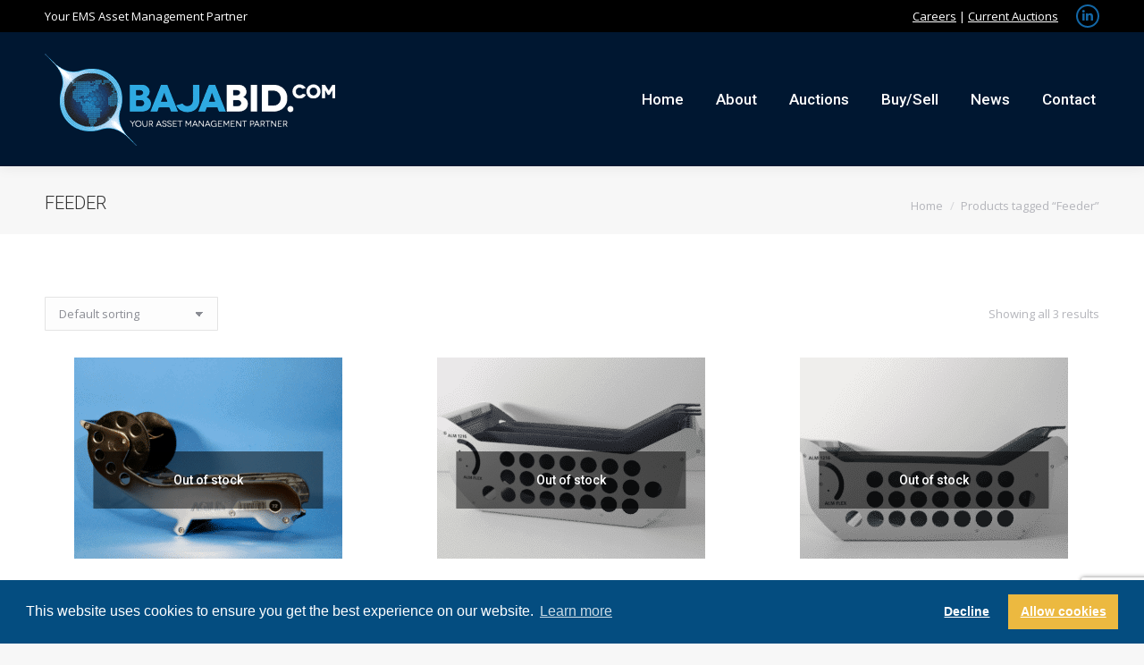

--- FILE ---
content_type: text/html; charset=utf-8
request_url: https://www.google.com/recaptcha/api2/anchor?ar=1&k=6LeDan8hAAAAAJkwyoMMPF9OYNDYC0uUAR7pdx4e&co=aHR0cHM6Ly9iYWphYmlkLmNvbTo0NDM.&hl=en&v=PoyoqOPhxBO7pBk68S4YbpHZ&size=invisible&anchor-ms=20000&execute-ms=30000&cb=5ma6u7uqiu0l
body_size: 48620
content:
<!DOCTYPE HTML><html dir="ltr" lang="en"><head><meta http-equiv="Content-Type" content="text/html; charset=UTF-8">
<meta http-equiv="X-UA-Compatible" content="IE=edge">
<title>reCAPTCHA</title>
<style type="text/css">
/* cyrillic-ext */
@font-face {
  font-family: 'Roboto';
  font-style: normal;
  font-weight: 400;
  font-stretch: 100%;
  src: url(//fonts.gstatic.com/s/roboto/v48/KFO7CnqEu92Fr1ME7kSn66aGLdTylUAMa3GUBHMdazTgWw.woff2) format('woff2');
  unicode-range: U+0460-052F, U+1C80-1C8A, U+20B4, U+2DE0-2DFF, U+A640-A69F, U+FE2E-FE2F;
}
/* cyrillic */
@font-face {
  font-family: 'Roboto';
  font-style: normal;
  font-weight: 400;
  font-stretch: 100%;
  src: url(//fonts.gstatic.com/s/roboto/v48/KFO7CnqEu92Fr1ME7kSn66aGLdTylUAMa3iUBHMdazTgWw.woff2) format('woff2');
  unicode-range: U+0301, U+0400-045F, U+0490-0491, U+04B0-04B1, U+2116;
}
/* greek-ext */
@font-face {
  font-family: 'Roboto';
  font-style: normal;
  font-weight: 400;
  font-stretch: 100%;
  src: url(//fonts.gstatic.com/s/roboto/v48/KFO7CnqEu92Fr1ME7kSn66aGLdTylUAMa3CUBHMdazTgWw.woff2) format('woff2');
  unicode-range: U+1F00-1FFF;
}
/* greek */
@font-face {
  font-family: 'Roboto';
  font-style: normal;
  font-weight: 400;
  font-stretch: 100%;
  src: url(//fonts.gstatic.com/s/roboto/v48/KFO7CnqEu92Fr1ME7kSn66aGLdTylUAMa3-UBHMdazTgWw.woff2) format('woff2');
  unicode-range: U+0370-0377, U+037A-037F, U+0384-038A, U+038C, U+038E-03A1, U+03A3-03FF;
}
/* math */
@font-face {
  font-family: 'Roboto';
  font-style: normal;
  font-weight: 400;
  font-stretch: 100%;
  src: url(//fonts.gstatic.com/s/roboto/v48/KFO7CnqEu92Fr1ME7kSn66aGLdTylUAMawCUBHMdazTgWw.woff2) format('woff2');
  unicode-range: U+0302-0303, U+0305, U+0307-0308, U+0310, U+0312, U+0315, U+031A, U+0326-0327, U+032C, U+032F-0330, U+0332-0333, U+0338, U+033A, U+0346, U+034D, U+0391-03A1, U+03A3-03A9, U+03B1-03C9, U+03D1, U+03D5-03D6, U+03F0-03F1, U+03F4-03F5, U+2016-2017, U+2034-2038, U+203C, U+2040, U+2043, U+2047, U+2050, U+2057, U+205F, U+2070-2071, U+2074-208E, U+2090-209C, U+20D0-20DC, U+20E1, U+20E5-20EF, U+2100-2112, U+2114-2115, U+2117-2121, U+2123-214F, U+2190, U+2192, U+2194-21AE, U+21B0-21E5, U+21F1-21F2, U+21F4-2211, U+2213-2214, U+2216-22FF, U+2308-230B, U+2310, U+2319, U+231C-2321, U+2336-237A, U+237C, U+2395, U+239B-23B7, U+23D0, U+23DC-23E1, U+2474-2475, U+25AF, U+25B3, U+25B7, U+25BD, U+25C1, U+25CA, U+25CC, U+25FB, U+266D-266F, U+27C0-27FF, U+2900-2AFF, U+2B0E-2B11, U+2B30-2B4C, U+2BFE, U+3030, U+FF5B, U+FF5D, U+1D400-1D7FF, U+1EE00-1EEFF;
}
/* symbols */
@font-face {
  font-family: 'Roboto';
  font-style: normal;
  font-weight: 400;
  font-stretch: 100%;
  src: url(//fonts.gstatic.com/s/roboto/v48/KFO7CnqEu92Fr1ME7kSn66aGLdTylUAMaxKUBHMdazTgWw.woff2) format('woff2');
  unicode-range: U+0001-000C, U+000E-001F, U+007F-009F, U+20DD-20E0, U+20E2-20E4, U+2150-218F, U+2190, U+2192, U+2194-2199, U+21AF, U+21E6-21F0, U+21F3, U+2218-2219, U+2299, U+22C4-22C6, U+2300-243F, U+2440-244A, U+2460-24FF, U+25A0-27BF, U+2800-28FF, U+2921-2922, U+2981, U+29BF, U+29EB, U+2B00-2BFF, U+4DC0-4DFF, U+FFF9-FFFB, U+10140-1018E, U+10190-1019C, U+101A0, U+101D0-101FD, U+102E0-102FB, U+10E60-10E7E, U+1D2C0-1D2D3, U+1D2E0-1D37F, U+1F000-1F0FF, U+1F100-1F1AD, U+1F1E6-1F1FF, U+1F30D-1F30F, U+1F315, U+1F31C, U+1F31E, U+1F320-1F32C, U+1F336, U+1F378, U+1F37D, U+1F382, U+1F393-1F39F, U+1F3A7-1F3A8, U+1F3AC-1F3AF, U+1F3C2, U+1F3C4-1F3C6, U+1F3CA-1F3CE, U+1F3D4-1F3E0, U+1F3ED, U+1F3F1-1F3F3, U+1F3F5-1F3F7, U+1F408, U+1F415, U+1F41F, U+1F426, U+1F43F, U+1F441-1F442, U+1F444, U+1F446-1F449, U+1F44C-1F44E, U+1F453, U+1F46A, U+1F47D, U+1F4A3, U+1F4B0, U+1F4B3, U+1F4B9, U+1F4BB, U+1F4BF, U+1F4C8-1F4CB, U+1F4D6, U+1F4DA, U+1F4DF, U+1F4E3-1F4E6, U+1F4EA-1F4ED, U+1F4F7, U+1F4F9-1F4FB, U+1F4FD-1F4FE, U+1F503, U+1F507-1F50B, U+1F50D, U+1F512-1F513, U+1F53E-1F54A, U+1F54F-1F5FA, U+1F610, U+1F650-1F67F, U+1F687, U+1F68D, U+1F691, U+1F694, U+1F698, U+1F6AD, U+1F6B2, U+1F6B9-1F6BA, U+1F6BC, U+1F6C6-1F6CF, U+1F6D3-1F6D7, U+1F6E0-1F6EA, U+1F6F0-1F6F3, U+1F6F7-1F6FC, U+1F700-1F7FF, U+1F800-1F80B, U+1F810-1F847, U+1F850-1F859, U+1F860-1F887, U+1F890-1F8AD, U+1F8B0-1F8BB, U+1F8C0-1F8C1, U+1F900-1F90B, U+1F93B, U+1F946, U+1F984, U+1F996, U+1F9E9, U+1FA00-1FA6F, U+1FA70-1FA7C, U+1FA80-1FA89, U+1FA8F-1FAC6, U+1FACE-1FADC, U+1FADF-1FAE9, U+1FAF0-1FAF8, U+1FB00-1FBFF;
}
/* vietnamese */
@font-face {
  font-family: 'Roboto';
  font-style: normal;
  font-weight: 400;
  font-stretch: 100%;
  src: url(//fonts.gstatic.com/s/roboto/v48/KFO7CnqEu92Fr1ME7kSn66aGLdTylUAMa3OUBHMdazTgWw.woff2) format('woff2');
  unicode-range: U+0102-0103, U+0110-0111, U+0128-0129, U+0168-0169, U+01A0-01A1, U+01AF-01B0, U+0300-0301, U+0303-0304, U+0308-0309, U+0323, U+0329, U+1EA0-1EF9, U+20AB;
}
/* latin-ext */
@font-face {
  font-family: 'Roboto';
  font-style: normal;
  font-weight: 400;
  font-stretch: 100%;
  src: url(//fonts.gstatic.com/s/roboto/v48/KFO7CnqEu92Fr1ME7kSn66aGLdTylUAMa3KUBHMdazTgWw.woff2) format('woff2');
  unicode-range: U+0100-02BA, U+02BD-02C5, U+02C7-02CC, U+02CE-02D7, U+02DD-02FF, U+0304, U+0308, U+0329, U+1D00-1DBF, U+1E00-1E9F, U+1EF2-1EFF, U+2020, U+20A0-20AB, U+20AD-20C0, U+2113, U+2C60-2C7F, U+A720-A7FF;
}
/* latin */
@font-face {
  font-family: 'Roboto';
  font-style: normal;
  font-weight: 400;
  font-stretch: 100%;
  src: url(//fonts.gstatic.com/s/roboto/v48/KFO7CnqEu92Fr1ME7kSn66aGLdTylUAMa3yUBHMdazQ.woff2) format('woff2');
  unicode-range: U+0000-00FF, U+0131, U+0152-0153, U+02BB-02BC, U+02C6, U+02DA, U+02DC, U+0304, U+0308, U+0329, U+2000-206F, U+20AC, U+2122, U+2191, U+2193, U+2212, U+2215, U+FEFF, U+FFFD;
}
/* cyrillic-ext */
@font-face {
  font-family: 'Roboto';
  font-style: normal;
  font-weight: 500;
  font-stretch: 100%;
  src: url(//fonts.gstatic.com/s/roboto/v48/KFO7CnqEu92Fr1ME7kSn66aGLdTylUAMa3GUBHMdazTgWw.woff2) format('woff2');
  unicode-range: U+0460-052F, U+1C80-1C8A, U+20B4, U+2DE0-2DFF, U+A640-A69F, U+FE2E-FE2F;
}
/* cyrillic */
@font-face {
  font-family: 'Roboto';
  font-style: normal;
  font-weight: 500;
  font-stretch: 100%;
  src: url(//fonts.gstatic.com/s/roboto/v48/KFO7CnqEu92Fr1ME7kSn66aGLdTylUAMa3iUBHMdazTgWw.woff2) format('woff2');
  unicode-range: U+0301, U+0400-045F, U+0490-0491, U+04B0-04B1, U+2116;
}
/* greek-ext */
@font-face {
  font-family: 'Roboto';
  font-style: normal;
  font-weight: 500;
  font-stretch: 100%;
  src: url(//fonts.gstatic.com/s/roboto/v48/KFO7CnqEu92Fr1ME7kSn66aGLdTylUAMa3CUBHMdazTgWw.woff2) format('woff2');
  unicode-range: U+1F00-1FFF;
}
/* greek */
@font-face {
  font-family: 'Roboto';
  font-style: normal;
  font-weight: 500;
  font-stretch: 100%;
  src: url(//fonts.gstatic.com/s/roboto/v48/KFO7CnqEu92Fr1ME7kSn66aGLdTylUAMa3-UBHMdazTgWw.woff2) format('woff2');
  unicode-range: U+0370-0377, U+037A-037F, U+0384-038A, U+038C, U+038E-03A1, U+03A3-03FF;
}
/* math */
@font-face {
  font-family: 'Roboto';
  font-style: normal;
  font-weight: 500;
  font-stretch: 100%;
  src: url(//fonts.gstatic.com/s/roboto/v48/KFO7CnqEu92Fr1ME7kSn66aGLdTylUAMawCUBHMdazTgWw.woff2) format('woff2');
  unicode-range: U+0302-0303, U+0305, U+0307-0308, U+0310, U+0312, U+0315, U+031A, U+0326-0327, U+032C, U+032F-0330, U+0332-0333, U+0338, U+033A, U+0346, U+034D, U+0391-03A1, U+03A3-03A9, U+03B1-03C9, U+03D1, U+03D5-03D6, U+03F0-03F1, U+03F4-03F5, U+2016-2017, U+2034-2038, U+203C, U+2040, U+2043, U+2047, U+2050, U+2057, U+205F, U+2070-2071, U+2074-208E, U+2090-209C, U+20D0-20DC, U+20E1, U+20E5-20EF, U+2100-2112, U+2114-2115, U+2117-2121, U+2123-214F, U+2190, U+2192, U+2194-21AE, U+21B0-21E5, U+21F1-21F2, U+21F4-2211, U+2213-2214, U+2216-22FF, U+2308-230B, U+2310, U+2319, U+231C-2321, U+2336-237A, U+237C, U+2395, U+239B-23B7, U+23D0, U+23DC-23E1, U+2474-2475, U+25AF, U+25B3, U+25B7, U+25BD, U+25C1, U+25CA, U+25CC, U+25FB, U+266D-266F, U+27C0-27FF, U+2900-2AFF, U+2B0E-2B11, U+2B30-2B4C, U+2BFE, U+3030, U+FF5B, U+FF5D, U+1D400-1D7FF, U+1EE00-1EEFF;
}
/* symbols */
@font-face {
  font-family: 'Roboto';
  font-style: normal;
  font-weight: 500;
  font-stretch: 100%;
  src: url(//fonts.gstatic.com/s/roboto/v48/KFO7CnqEu92Fr1ME7kSn66aGLdTylUAMaxKUBHMdazTgWw.woff2) format('woff2');
  unicode-range: U+0001-000C, U+000E-001F, U+007F-009F, U+20DD-20E0, U+20E2-20E4, U+2150-218F, U+2190, U+2192, U+2194-2199, U+21AF, U+21E6-21F0, U+21F3, U+2218-2219, U+2299, U+22C4-22C6, U+2300-243F, U+2440-244A, U+2460-24FF, U+25A0-27BF, U+2800-28FF, U+2921-2922, U+2981, U+29BF, U+29EB, U+2B00-2BFF, U+4DC0-4DFF, U+FFF9-FFFB, U+10140-1018E, U+10190-1019C, U+101A0, U+101D0-101FD, U+102E0-102FB, U+10E60-10E7E, U+1D2C0-1D2D3, U+1D2E0-1D37F, U+1F000-1F0FF, U+1F100-1F1AD, U+1F1E6-1F1FF, U+1F30D-1F30F, U+1F315, U+1F31C, U+1F31E, U+1F320-1F32C, U+1F336, U+1F378, U+1F37D, U+1F382, U+1F393-1F39F, U+1F3A7-1F3A8, U+1F3AC-1F3AF, U+1F3C2, U+1F3C4-1F3C6, U+1F3CA-1F3CE, U+1F3D4-1F3E0, U+1F3ED, U+1F3F1-1F3F3, U+1F3F5-1F3F7, U+1F408, U+1F415, U+1F41F, U+1F426, U+1F43F, U+1F441-1F442, U+1F444, U+1F446-1F449, U+1F44C-1F44E, U+1F453, U+1F46A, U+1F47D, U+1F4A3, U+1F4B0, U+1F4B3, U+1F4B9, U+1F4BB, U+1F4BF, U+1F4C8-1F4CB, U+1F4D6, U+1F4DA, U+1F4DF, U+1F4E3-1F4E6, U+1F4EA-1F4ED, U+1F4F7, U+1F4F9-1F4FB, U+1F4FD-1F4FE, U+1F503, U+1F507-1F50B, U+1F50D, U+1F512-1F513, U+1F53E-1F54A, U+1F54F-1F5FA, U+1F610, U+1F650-1F67F, U+1F687, U+1F68D, U+1F691, U+1F694, U+1F698, U+1F6AD, U+1F6B2, U+1F6B9-1F6BA, U+1F6BC, U+1F6C6-1F6CF, U+1F6D3-1F6D7, U+1F6E0-1F6EA, U+1F6F0-1F6F3, U+1F6F7-1F6FC, U+1F700-1F7FF, U+1F800-1F80B, U+1F810-1F847, U+1F850-1F859, U+1F860-1F887, U+1F890-1F8AD, U+1F8B0-1F8BB, U+1F8C0-1F8C1, U+1F900-1F90B, U+1F93B, U+1F946, U+1F984, U+1F996, U+1F9E9, U+1FA00-1FA6F, U+1FA70-1FA7C, U+1FA80-1FA89, U+1FA8F-1FAC6, U+1FACE-1FADC, U+1FADF-1FAE9, U+1FAF0-1FAF8, U+1FB00-1FBFF;
}
/* vietnamese */
@font-face {
  font-family: 'Roboto';
  font-style: normal;
  font-weight: 500;
  font-stretch: 100%;
  src: url(//fonts.gstatic.com/s/roboto/v48/KFO7CnqEu92Fr1ME7kSn66aGLdTylUAMa3OUBHMdazTgWw.woff2) format('woff2');
  unicode-range: U+0102-0103, U+0110-0111, U+0128-0129, U+0168-0169, U+01A0-01A1, U+01AF-01B0, U+0300-0301, U+0303-0304, U+0308-0309, U+0323, U+0329, U+1EA0-1EF9, U+20AB;
}
/* latin-ext */
@font-face {
  font-family: 'Roboto';
  font-style: normal;
  font-weight: 500;
  font-stretch: 100%;
  src: url(//fonts.gstatic.com/s/roboto/v48/KFO7CnqEu92Fr1ME7kSn66aGLdTylUAMa3KUBHMdazTgWw.woff2) format('woff2');
  unicode-range: U+0100-02BA, U+02BD-02C5, U+02C7-02CC, U+02CE-02D7, U+02DD-02FF, U+0304, U+0308, U+0329, U+1D00-1DBF, U+1E00-1E9F, U+1EF2-1EFF, U+2020, U+20A0-20AB, U+20AD-20C0, U+2113, U+2C60-2C7F, U+A720-A7FF;
}
/* latin */
@font-face {
  font-family: 'Roboto';
  font-style: normal;
  font-weight: 500;
  font-stretch: 100%;
  src: url(//fonts.gstatic.com/s/roboto/v48/KFO7CnqEu92Fr1ME7kSn66aGLdTylUAMa3yUBHMdazQ.woff2) format('woff2');
  unicode-range: U+0000-00FF, U+0131, U+0152-0153, U+02BB-02BC, U+02C6, U+02DA, U+02DC, U+0304, U+0308, U+0329, U+2000-206F, U+20AC, U+2122, U+2191, U+2193, U+2212, U+2215, U+FEFF, U+FFFD;
}
/* cyrillic-ext */
@font-face {
  font-family: 'Roboto';
  font-style: normal;
  font-weight: 900;
  font-stretch: 100%;
  src: url(//fonts.gstatic.com/s/roboto/v48/KFO7CnqEu92Fr1ME7kSn66aGLdTylUAMa3GUBHMdazTgWw.woff2) format('woff2');
  unicode-range: U+0460-052F, U+1C80-1C8A, U+20B4, U+2DE0-2DFF, U+A640-A69F, U+FE2E-FE2F;
}
/* cyrillic */
@font-face {
  font-family: 'Roboto';
  font-style: normal;
  font-weight: 900;
  font-stretch: 100%;
  src: url(//fonts.gstatic.com/s/roboto/v48/KFO7CnqEu92Fr1ME7kSn66aGLdTylUAMa3iUBHMdazTgWw.woff2) format('woff2');
  unicode-range: U+0301, U+0400-045F, U+0490-0491, U+04B0-04B1, U+2116;
}
/* greek-ext */
@font-face {
  font-family: 'Roboto';
  font-style: normal;
  font-weight: 900;
  font-stretch: 100%;
  src: url(//fonts.gstatic.com/s/roboto/v48/KFO7CnqEu92Fr1ME7kSn66aGLdTylUAMa3CUBHMdazTgWw.woff2) format('woff2');
  unicode-range: U+1F00-1FFF;
}
/* greek */
@font-face {
  font-family: 'Roboto';
  font-style: normal;
  font-weight: 900;
  font-stretch: 100%;
  src: url(//fonts.gstatic.com/s/roboto/v48/KFO7CnqEu92Fr1ME7kSn66aGLdTylUAMa3-UBHMdazTgWw.woff2) format('woff2');
  unicode-range: U+0370-0377, U+037A-037F, U+0384-038A, U+038C, U+038E-03A1, U+03A3-03FF;
}
/* math */
@font-face {
  font-family: 'Roboto';
  font-style: normal;
  font-weight: 900;
  font-stretch: 100%;
  src: url(//fonts.gstatic.com/s/roboto/v48/KFO7CnqEu92Fr1ME7kSn66aGLdTylUAMawCUBHMdazTgWw.woff2) format('woff2');
  unicode-range: U+0302-0303, U+0305, U+0307-0308, U+0310, U+0312, U+0315, U+031A, U+0326-0327, U+032C, U+032F-0330, U+0332-0333, U+0338, U+033A, U+0346, U+034D, U+0391-03A1, U+03A3-03A9, U+03B1-03C9, U+03D1, U+03D5-03D6, U+03F0-03F1, U+03F4-03F5, U+2016-2017, U+2034-2038, U+203C, U+2040, U+2043, U+2047, U+2050, U+2057, U+205F, U+2070-2071, U+2074-208E, U+2090-209C, U+20D0-20DC, U+20E1, U+20E5-20EF, U+2100-2112, U+2114-2115, U+2117-2121, U+2123-214F, U+2190, U+2192, U+2194-21AE, U+21B0-21E5, U+21F1-21F2, U+21F4-2211, U+2213-2214, U+2216-22FF, U+2308-230B, U+2310, U+2319, U+231C-2321, U+2336-237A, U+237C, U+2395, U+239B-23B7, U+23D0, U+23DC-23E1, U+2474-2475, U+25AF, U+25B3, U+25B7, U+25BD, U+25C1, U+25CA, U+25CC, U+25FB, U+266D-266F, U+27C0-27FF, U+2900-2AFF, U+2B0E-2B11, U+2B30-2B4C, U+2BFE, U+3030, U+FF5B, U+FF5D, U+1D400-1D7FF, U+1EE00-1EEFF;
}
/* symbols */
@font-face {
  font-family: 'Roboto';
  font-style: normal;
  font-weight: 900;
  font-stretch: 100%;
  src: url(//fonts.gstatic.com/s/roboto/v48/KFO7CnqEu92Fr1ME7kSn66aGLdTylUAMaxKUBHMdazTgWw.woff2) format('woff2');
  unicode-range: U+0001-000C, U+000E-001F, U+007F-009F, U+20DD-20E0, U+20E2-20E4, U+2150-218F, U+2190, U+2192, U+2194-2199, U+21AF, U+21E6-21F0, U+21F3, U+2218-2219, U+2299, U+22C4-22C6, U+2300-243F, U+2440-244A, U+2460-24FF, U+25A0-27BF, U+2800-28FF, U+2921-2922, U+2981, U+29BF, U+29EB, U+2B00-2BFF, U+4DC0-4DFF, U+FFF9-FFFB, U+10140-1018E, U+10190-1019C, U+101A0, U+101D0-101FD, U+102E0-102FB, U+10E60-10E7E, U+1D2C0-1D2D3, U+1D2E0-1D37F, U+1F000-1F0FF, U+1F100-1F1AD, U+1F1E6-1F1FF, U+1F30D-1F30F, U+1F315, U+1F31C, U+1F31E, U+1F320-1F32C, U+1F336, U+1F378, U+1F37D, U+1F382, U+1F393-1F39F, U+1F3A7-1F3A8, U+1F3AC-1F3AF, U+1F3C2, U+1F3C4-1F3C6, U+1F3CA-1F3CE, U+1F3D4-1F3E0, U+1F3ED, U+1F3F1-1F3F3, U+1F3F5-1F3F7, U+1F408, U+1F415, U+1F41F, U+1F426, U+1F43F, U+1F441-1F442, U+1F444, U+1F446-1F449, U+1F44C-1F44E, U+1F453, U+1F46A, U+1F47D, U+1F4A3, U+1F4B0, U+1F4B3, U+1F4B9, U+1F4BB, U+1F4BF, U+1F4C8-1F4CB, U+1F4D6, U+1F4DA, U+1F4DF, U+1F4E3-1F4E6, U+1F4EA-1F4ED, U+1F4F7, U+1F4F9-1F4FB, U+1F4FD-1F4FE, U+1F503, U+1F507-1F50B, U+1F50D, U+1F512-1F513, U+1F53E-1F54A, U+1F54F-1F5FA, U+1F610, U+1F650-1F67F, U+1F687, U+1F68D, U+1F691, U+1F694, U+1F698, U+1F6AD, U+1F6B2, U+1F6B9-1F6BA, U+1F6BC, U+1F6C6-1F6CF, U+1F6D3-1F6D7, U+1F6E0-1F6EA, U+1F6F0-1F6F3, U+1F6F7-1F6FC, U+1F700-1F7FF, U+1F800-1F80B, U+1F810-1F847, U+1F850-1F859, U+1F860-1F887, U+1F890-1F8AD, U+1F8B0-1F8BB, U+1F8C0-1F8C1, U+1F900-1F90B, U+1F93B, U+1F946, U+1F984, U+1F996, U+1F9E9, U+1FA00-1FA6F, U+1FA70-1FA7C, U+1FA80-1FA89, U+1FA8F-1FAC6, U+1FACE-1FADC, U+1FADF-1FAE9, U+1FAF0-1FAF8, U+1FB00-1FBFF;
}
/* vietnamese */
@font-face {
  font-family: 'Roboto';
  font-style: normal;
  font-weight: 900;
  font-stretch: 100%;
  src: url(//fonts.gstatic.com/s/roboto/v48/KFO7CnqEu92Fr1ME7kSn66aGLdTylUAMa3OUBHMdazTgWw.woff2) format('woff2');
  unicode-range: U+0102-0103, U+0110-0111, U+0128-0129, U+0168-0169, U+01A0-01A1, U+01AF-01B0, U+0300-0301, U+0303-0304, U+0308-0309, U+0323, U+0329, U+1EA0-1EF9, U+20AB;
}
/* latin-ext */
@font-face {
  font-family: 'Roboto';
  font-style: normal;
  font-weight: 900;
  font-stretch: 100%;
  src: url(//fonts.gstatic.com/s/roboto/v48/KFO7CnqEu92Fr1ME7kSn66aGLdTylUAMa3KUBHMdazTgWw.woff2) format('woff2');
  unicode-range: U+0100-02BA, U+02BD-02C5, U+02C7-02CC, U+02CE-02D7, U+02DD-02FF, U+0304, U+0308, U+0329, U+1D00-1DBF, U+1E00-1E9F, U+1EF2-1EFF, U+2020, U+20A0-20AB, U+20AD-20C0, U+2113, U+2C60-2C7F, U+A720-A7FF;
}
/* latin */
@font-face {
  font-family: 'Roboto';
  font-style: normal;
  font-weight: 900;
  font-stretch: 100%;
  src: url(//fonts.gstatic.com/s/roboto/v48/KFO7CnqEu92Fr1ME7kSn66aGLdTylUAMa3yUBHMdazQ.woff2) format('woff2');
  unicode-range: U+0000-00FF, U+0131, U+0152-0153, U+02BB-02BC, U+02C6, U+02DA, U+02DC, U+0304, U+0308, U+0329, U+2000-206F, U+20AC, U+2122, U+2191, U+2193, U+2212, U+2215, U+FEFF, U+FFFD;
}

</style>
<link rel="stylesheet" type="text/css" href="https://www.gstatic.com/recaptcha/releases/PoyoqOPhxBO7pBk68S4YbpHZ/styles__ltr.css">
<script nonce="9BMYg4lPdjiW3-A_w7da3w" type="text/javascript">window['__recaptcha_api'] = 'https://www.google.com/recaptcha/api2/';</script>
<script type="text/javascript" src="https://www.gstatic.com/recaptcha/releases/PoyoqOPhxBO7pBk68S4YbpHZ/recaptcha__en.js" nonce="9BMYg4lPdjiW3-A_w7da3w">
      
    </script></head>
<body><div id="rc-anchor-alert" class="rc-anchor-alert"></div>
<input type="hidden" id="recaptcha-token" value="[base64]">
<script type="text/javascript" nonce="9BMYg4lPdjiW3-A_w7da3w">
      recaptcha.anchor.Main.init("[\x22ainput\x22,[\x22bgdata\x22,\x22\x22,\[base64]/[base64]/[base64]/[base64]/[base64]/UltsKytdPUU6KEU8MjA0OD9SW2wrK109RT4+NnwxOTI6KChFJjY0NTEyKT09NTUyOTYmJk0rMTxjLmxlbmd0aCYmKGMuY2hhckNvZGVBdChNKzEpJjY0NTEyKT09NTYzMjA/[base64]/[base64]/[base64]/[base64]/[base64]/[base64]/[base64]\x22,\[base64]\\u003d\x22,\[base64]/DtChUMh0Rw5FLwpoKdMKkc0nDsxRSe3PDvMKTwr5+UMKTaMKnwpAiTsOkw71jL2ITwpTDvcKcNGHDiMOewovDjcK2TyVfw4J/HRdIHQnDhRVzVnlwwrLDj0AHaG5dScOFwq3DjsKtwrjDq19XCC7CsMKSOsKWK8O9w4vCrAMWw6URTGfDnVA0wqfCmC44w5rDjS7CgMOjTMKSw6E5w4JfwpQMwpJxwpFXw6LCvBM1EsODVsO+GALCpWvCkjcEbiQcwrw/w5EZw4Z2w7xmw4fCqcKBX8KBwqDCrRxqw6YqwpvCvQk0wpthw7bCrcO5PhbCgRByKcODwoBHw70Mw63Ck3PDocKnw50FBk5EwrIzw4tFwrQyAEIKwoXDpsKhO8OUw6zCk20PwrEZTipkw6zCksKCw6Zuw5bDhREFw6fDkgx2ZcOVQsOfw6/CjGF5wrzDtzsdEEHCqgENw4AVw4zDkA9twogJKgHCrsKZwpjCtEzDnMOfwroiTcKjYMKQQw0rwrPDtzPCpcKPQyBGVxsrahLCgxgoTng/[base64]/[base64]/wopsaX8LTsKhC0tsY3t2WU1WeDQ2C8KrEQ1FwpXDi3zDkcKTw68lw63DvDjDiF9pY8ONw4LCmh0tOcKIBl/ChcODwqolw63Cp3YnwqLCkcObw4LDncO+esKDw4LDnQxYJ8O0wqNcwoQpwolLMGQpNl0FEcKKwr/Do8KnTcOww7fDpVtvw5XCp3ALwpl7w64Lw5d/[base64]/XcKXw7zDkcK2T8OQOcOYMiJVBcOiw7HClRsuwrPDvhwdw65Hw4DDg2VUYcKpJsKWXcOrIMObw4cvGsOFIgHCrcOtKMKfw4YJVmHCjsKmw7nDgB/DqmooWHtUN2wgwo3Dg2jDtQvDtMONcjbCqivCqGzClhbDkMKvwqcrwpw5bkNbwovChH1tw4zDgcOxw5/[base64]/[base64]/C8K5wrbCjnpuwolZXcO2wp83RmzCkXbDhsOMesOSVkgRO8Kuw70gwpTCo1tZLERGJTxXw7fCuncCwoZvwpdAYV3DmsOOwq3CkCoiZ8KIKcKpwoAMH1Idw6wxBMKpQ8KfX3VBIT/DkMK5wofClsOAZcKhw4TDkXQFwrrCvsKMfMKXw4xpwovDmkUDwpnCh8KgS8OGO8OJw6/DtMKcRsOnwpZvwrvDssKJamsQwrzDhzxfw6xFGVJvwo7DmDrCuknDg8OUZAnCh8KYVFhrZQMTwqsncxNLf8K5Rw9ZSlYkdD1kPMOTA8O/CcKEDcK1wqcVQcOjC8OWWX3DpcO0ATXCuT/CmMOQcsOlfGZXEsK5bhHCkcOrQ8KmwoUxfcOLUmrCjnkfWcKWwpbDoHPCh8O/AxQdWA/CvQkMw4oXLMOpwrTCozYrwq4Gw6XCiAbCnmzDumLDksKbw55IH8KCQ8K7w4JIw4HDuCvDrcOPw4DCrsOHVcKDTMOUYBIRwrDDqT3Dm0DCkG9+w7sEw73Cr8OowqxXL8KMAsOew4XDkMO1WsKRwpzCqmPCh2fCjj7Cg0BTw54Dd8KTw6tuTFMaw6HDqVw/fD/[base64]/w4LDtFnCosOWCcKOc1zCvcOOIcKkw6o5AU12DsO4esKKSTELVUHDn8KUwq/Du8O3wr0xw4AdZAbDs1HDp2TDuMOZwq3DhHw3w79UVDo9w5zDiyjDvAdcB3rDmwhKw4nDvAHCp8K0wo7DrC3DgsOOwqN+w4YwwpEYwpXDvcOSwo/CjRhlE0dXQQAewrjDqMO5wrLCqMO7w7vDn1jCkEprSiguL8KWKSTDjXcxwrDCvcK5DMKcwrhkBMOSwprCtcKtw5d5w6vDq8Kww43CqMKnE8Kseh3CqcKow7rCgzrDvw7DvMKMwrzDmmsOwpUuw7IawpvDh8OAIAxEdlzDr8KMNXPCmsKuw53Cm3kiw7fCiHbDh8K/w6vCgUDCjGoGGlB1wrrDh1rDuH5adcKIwqI8IjzDuTwSU8Kzw6HDs0h1woXCqMKJNhvCpTHDi8OTTcKtUWfDpcKaLTYQG3clY0ZnwqHClgrCjAlVw5rCvAzCsht6XMKtw7vDuGnDrCcLwq7CksKDJw/CvMKldcOiGAwfMg7DnQJkwqMaw7zDvT7DvxAFwpTDnsKOW8KsHcKpw5fDgMKdw4FaWcOVIMKLDHDCoSTDhEEoJAPCqsODwq19cnpSw4PDslccbD/[base64]/V8O+w6kdNh3DjnbCmXnClFHDqwg8UlvDj8OswpXDoMKSw4HCvG1rUVPCjl5edMK+w6fCp8KywoPCuyfCixYZZnIjAUhPQXzDq0jCscKnwpLCm8KlC8OkwovDo8OAJFLDkHTClm/Dk8OSIsKYwqHDjMKHw4TDs8KSKD1rwoRYwojDnFdZwo/Cu8OMwpMJw6JMwr/Cv8KNZXrDlXnDl8Oiwqk7w4EXNsKBw7rCm1PDicKBw6fCg8OrJT/DncORwqPDhBPCuMOFcmrCiy0Kw4HDvMKXwqsIHMOhwrLCokEYw5R3w6zDhMKZbsOjDgjCo8OoX2vDtXM1wofCuhQNw6xnw4UYbE/[base64]/Cs8OGw5/Cix7Dj8OQScOtG8OEQi/CvcK7e8OBCcKFX1vDlBUrVVXCr8OFFcKVw67DmMKhdMOLw4orw50cwr7Di1tUSTrDikXCnxdNNMOaecKeUcOQbMKVLcKiwoZww4fDlQrCj8ORWsOTwpDCmFvCtMONw7MlV04rw6c/[base64]/Djj4Hw4vCl0/DjlHCo8OuD8OQUURYKH3CjMKPw5UkWQvChMOnwrbDkcKkw50SEcKTwrVwYcKYJ8OSYMO8wrzDjcKcLSnCvhxTEwovwpolN8O0VDtvU8OlwpbCkcOywpNhNMO0w6fDkCcJwrfDtsK/w47DpMK0wqtaw5HCkhDDjzfCuMOQwoLDpMOmwp3Ci8OXw5PCncKTdD0UNsK2wotdwr0dFG/DiGTDosKRwpfDm8KUb8KQwoHDnsO8XhJ2ETUmD8KmQcOfw4vDm0/CixpTwojCisKGw67DsyHDunzDtjzCrz7CgEsNw5gkw70Qw7Z1wpTDnXE8w6VPw5jCv8OPccOPw7UDLcKkw4jDkzrCnl59FFQINMKbY0XCm8O6w4p3XXLCj8KGBcKtOyl9w5YAQVU/CCAWw7cnWTRjw4MMw50HW8Kew500dMOawpHDiQ57Q8OgwoDCqsOVEsOwWcOLKw3Dg8Omw7c3w6ZIw795bcOXwotAw5LCk8KGMsKFKF7CscKewr/CmMKDYcOJXcOBw6cVwpwTfUc0w4/DqsOewoLDhG3Dh8Ojw7Rdw4nDtnfCkRhoEcOmwqrDlx18I2vChGEPB8KoCsK1WsKBD0rCp092wq3DvsOMHBbDvGw/JcKyeMKJw7FAEmHDk1BCwo3Cu2lSwpfDr08SdcK1F8ORRX3DqsO9wojDp3/DkXsILcOKw7HDp8OPJjDCksKwIcOcw60kSk/DnWoqwpTDrnc5w6lpwqhTwozCtsK6wpTClg4mwr7DjgJUHcKJJ1AfacOGWml5wrlDwrE4FWjDj3fCm8Kzw71dw5PCj8OYw5ppw4dJw55gw6PCucOYZsOICCNnTCTChcKyw6wywr3Dn8OYwrICSzdzcXNiw5hDXsO3w7AKXMOAT3Jrw5vClMOIw6vCvX8/[base64]/DpVrCkMKYHcK+wrPDgDTDvFAAw5EpLcOvNU7ClsKRw77Cj8KpHcKeRzBKwrcnwqMlw79xwpghSMKMJzU3PzQqO8O1N27DkcKLwrVlw6TDvzR+wpsbwpknw4BbTnUcI28SdcOOXQzCpHHDvsOAXkdUwq3Dl8Oww7kYwrLDmW4LVA8ow6/CjcKcMcO0KsKSw69pVmzDvhPChGFkwrJuNsK1w5jDt8KTCcO9SnbDp8OfX8OHCsKnAGnCk8K1w6jCqyTDmA4jwq4SZ8KTwqIww6/CtcOHRwXCp8OOw4MBOTBxw4MdYDdgw4Jda8O1wo/DucKsf0ITKxvDiMKiw7/DjHLCkcOQU8KJBmzDvMKGKxLCsCBgEAdBHMKFwp7DgcKPwo/CoTciHsO0PFjCpzIFwqk8w6bDj8KcLVZpZcKyPcOvTQzCum/DhcO+DUBeXW80wozCjmLDjUnCog7DmsOYMMK5EsKjwpTCosKqMyJrworCsMOSGTt/w6TDhsKxwojDtMOoOcKoa0Jaw4cxwqg3wqXCg8OTwp4hPXXCpsKuw6B5ags7wpsABcKSeS7CpkZcXUZlw65OZcOnWMK3w44iw4RBJMKhcAhRwpJSwo7DusKweXdZw4TCncKnworDpcOSJ3vDpXwXw7TCjhxEScKmEF8/[base64]/DrAciYsKTX0jCvxzDn8Ohwo0zacKTQcOAwotTwot/w6vDpgcDw5g4wrZXZsOMEnY2w6fCusKVMzbDi8Knw5V4woV1wowAQWDDlHzCvFLDigIoAAZ/fsKAF8KRw6AINkbCjsKbw7/Ds8OHFHfCkwfCs8OUT8OJOD/DmsK5w5MywrofwqfDvTcBwqfCiE7CpMK0wo83RUBQw5wVwpHDlsOlVz7DsBPCusK2bsOGYkppwqrDtHvDnT0KCcORw4hrb8OkVFM/woM8OsOKesKuXcOzUFR+wqgewrPCscOaw77DgMOswoRbwp7Do8K4HsOVI8OjLnjCsEHDoHnCslx7wojDgcO8w6QtwpfClcKMCMOOwogtw5XDjsKbw7LDkMKMwp/DgwnDjC7DuCRmFMKMUcOccFAMw5YJw5g8wqnDncO8WXvDtEw9JMKDIFzDukEIWcOdwrnCp8K6w4PCqMOsUGbDp8KywpIdw5LDoAPDsRs5w6DDjlcWw7TCicOvfcOKwozDjsKSEgcewrrCrnUUasOwwpA8QsOjw7U0VW4gf8OODsKQTlzCpyd/wr0Mw7LDvcKsw7EHR8KqwprDkMOKwpnChEPDvwUxw4nCmMKXw4DDo8Oie8OiwosmAXcQSsOfw6fCpA8HPkrCqMO5S0Ydwq/DrTBHwqtBT8KwMcKRO8OWZD4yHcK9w4PClUpnw5wRAcKiwrkjaFHCjcO+w5zCrsOBasOzd1fCnjN7wqcfw4tNIU/[base64]/DpH3DlcKbwp/[base64]/[base64]/[base64]/DmsKpwonCpsOIFXI0w7oAUMKrd8KQUsKmcMOkNQXDtBMHwpHDuMOJwr7ChgxlRcKfYkQ/B8ORwrkgwqF2LHDCjwpZw6wvw4fCl8KMw5kIFsOowo/ChcO/JE3ClMKNw6MQw6l+w4wQPsKBw69HwoB2BiXDrx7CjcK5w5APw6M+w6zCr8KheMKFdCDDoMOwRcOtL17DicKgUT/CpV9GeUDDvh3Djwowe8OhSsOnwonDl8OnVcOvwr5ow6NbXTILwqUZwoPCmsKvb8OYw6EkwrluNMOCwoHDnsKzwok2TsKUw7RfwrvChW7CkMOzw43Ct8Kpw6tMFMKmBMKgworDrUbDm8KowqpjAjEULlHCs8K4ZHgFFsKCRUXCncOBwoTDlShWw4jCnn/DiW3DnigWc8KSwp/[base64]/ClMKbwq8UKMOdwogFw6nDsF/Ck21hc3/[base64]/w7nCgMKWBMKTWMKlRMOHfsOEMcKWHsOUPA19WMOgPw5qFUQ+wqxlaMKBw5fCv8ORwr3Cn07Ch2jDscOxE8KFYnI0wr82ChBrAsKIw6U6HcO6wojCrMOiMml7W8KLwpfCkExywpzCkQfCpip+w6JyNQQzw4HDlTFAejzCljJ0wrPCnSrCiGMSw7FvJ8O2w4/DogPDp8KKw4gCwqrCuxVSwoZEBMOhRMKQG8KeSEjCkSdiLg0zH8KAXxs4wqTDg1rDksKBwoHCvcKVfUYew4VLwrxAI3lWwrHDnArDtcKaF3LCsz/Co3/ChMOZPw89H2onw5DChsO5DMOhwr/[base64]/w7HCm145asKIw55LasOoJxfCn23DqB9HUsK5b0TCgTRGFcKYJMKjw7/Dtj/CvUxawqQkwqcMw49ywo7CkcOjw63DnsOiexnDon0bWV0IKzgswrh6wq0+wrxjw5N/[base64]/wpbDuMKKwqljw6EMbyMVPiUXwp00wpLDsmMbT8Ouw7/DuBYhGijDuDBpMsKGQcOHUQDCk8O7wrsSLcK4AS9Yw6QLw5/Dm8O2EDnDnHnCmcKMHztTw5XCp8K6w7/DgcONwoDCt3EcwrDDmxXCtsORBXlbHwIKwpPDiMO5w4nCn8Kvw6o0bBluVl4RwrjClE/Dm3HCqMOiworDi8KqU37DrWrCnMOSw57DoMKmwqQOJRfCsxIyOjDCrsO0AzjCsGrCg8ODwpXCs1Z5UQ11w67Dg1DCtDJhEHt5w5TDsDh9dSN9GsKlYMOSKl/[base64]/K8Onw70uEBwFb8K/woF1wponW8KEKsO4wrLClVDCg8OwL8Kjcy7DjcOwXcOjL8Kbw4sNwpnDlcO7BDQ6XsKZTB8OwpBQw4JkBDE5VsKhfhlUBcK+fRbCpyzCicKOwqlLw6vDj8OYw4XCrsKGJXg9wrMbNMKPMGDDqMKBwp9YRSlewpTCthHDpgcaD8O/w64Nwp15HcK5SsO7w4bDgVEXKgVqSDHDu3TCkCvChsOPwr3CnsOJF8KXKWtmwrjDlToqEMKew4LCqEh3I3/[base64]/DpMOEwoVEXgLDh34Nw4PCrUbDnVrDqMOQH8OBe8KmwpDDo8KlwonCicKdB8KewpTDq8KTwq1nw7BFUl88XHlpQcKOfg/[base64]/Cui7DscKqwrctS8KwVC41worCpUXDpDTDtX/Ct8Oiw4VfTcK8w7vCr8O0d8ORwr9pw5LDr0zDksO8KMKUwpUvwrlaeWw8wrrDmMOzYEAQwrhIw4bDvCIawqg8LGIrw7QWw4jCk8OfOEARRyXDn8O8wpBxdMKXwozDjMOUG8KMe8OPEcKHMTbCm8KbwrPDhsKpBzwQcBXClCw4w5fCuA/Dr8OYMMOIPsOPe29vCcOjwofDscO5w7Z0LsOVcsKEWMOoLcKRwpIawqwVw6rCqU8PwrLClHB1woDCqzB2w4rDqW9kRCFxasOpw54SHcKRBsOoaMO6HMO+VjIUwopgDEnDgsOlwrXDlUvCn2k9wqZ3CMO/HsK0wqvDi21HRsOjw4HCrzk2w5HCkcOjwo5vw4zCqMK6CDLCnMOQTX4uw5rCocKaw5oTwr4Aw6rDkidVwo3Cj11Vw67Ck8OXOsKTwqYLWsKiwpVlw7kWw7/Dt8OtwpZICcONw57Cs8O4w7FJwrrCjMODw4zDiHzCinkjThnDiWhLQRZ6EsOaR8Ouw50xwqQlw7/[base64]/DkMODOyVlRCvDoGLCq8O8woPCiSYXw4DCvcOTAW7CoMOPVcOwHsOlwqbDkgrChyZ+SSjCqWoDwqfCnSk9TcKCDsKqQCHDjWfCq0UOR8OpOcK/wrbCuGdww7/CrcK0wrotDF3CmmtmDGHDnk8dw5HDjnjCmznCqi1lw5sZwr7CszxjAExXf8KKJzM2S8OHwrY1wpUHw4ghwpoNQxTDojkrecO8LsOSw6jCqMOywp/[base64]/OcKLSnvCpTjDjMO9eGrCrkklw6F6RMK9TcKRSlUqamnCu3PCsMOMVWbCqkHDpl53AMKGw7Iew6fCv8KRQCxKHUYSH8OGw7rCrsOOwobDhG96wrtBbWnCicOUNW3Dn8O8wqsLNsOLwrrCk0E6dsKDI3/DlQPCmsKeURBMw45uWnPDlQIVwoPDtQbCm2J+w590w6/Di0AJL8OOWMK0wocLwrsYwqscw4DDlsKCwoLChzzDkcORTRDDv8OqKsKoTm/DlBIhwrkrDcKgw77CtMODw7B7woN4wow5bjXCuFzCqVRQwovDmMKSScOyHAQ4wpQiw6DCoMKIwo7Dn8KVw4/CnsK3w51Zw4QlGQgPwpYURcOxw4vDqS5vHwIsSsKZwobDh8OdbnPDnGTCtT9wLMOSw4jDrMK9w4zCg38Rw5vCoMO4ZcKkwqs/BiXCosOKVAIHwq7DoAvDsRhXwpx7PkpHenTDm2PCpsKHBQ3Ds8OJwp8RQsOjwqPDnMOcw63CjsKjwpDCvWzCgAPDnMOldHzCisOESkHDncOUwqTDtXDDhsKUPjDCtMKSesKRworCk1XDjwVdw4VZI3zCmsOgHcK/VcOiX8O6Y8KAwoEyUm7CqgfDocKYGsKaw4XDsA3ClG0jw6/[base64]/DrgHCkQQXworDlMOoBcOzw6rDicKNw7I1UUTCoxjCvcKuwoPCqCkbwpA/XMOzw5/CmMKywoXCrsK4IsO7JMK4w5zDkMOEw47CgFTCo0Znw6LCuA/CjGFgw5jCvjJBwrbDhktMwrrCszHDulDCksKaGMOUScKmNMKmwrwxwobDjgvCucO/[base64]/Cr3loQMOMXALDtMKHwq8Iwr7DlmM6EUwNG8Ozw4MXdMK0w68yfXHCmcKzXGbDhcKZw4h6w7PDvcKRw7oWTTMqw4/[base64]/Du1/CnsO9wq/CuVw+wolrwpLCgMO6JMKSS8O1dH1GITkofMKGwrE7w4QCemIfYsOoCVEgLQXDoxNxfcK4L1QOG8KrI1PCkm/CmlIQw6RDw6zCr8ONw7dvwr/DjCE6bAZtwonCnsKtw4nCphvDmAPDo8OtwqtNw7fCmgQWw7zCoQ/DgMKJw6LDi2QswpUww5tTwqLDnlPDlk/Dl2PDhsKiBzfDlcKLwq3DsQopwrciB8KOwpcVD8KHWcOfw43CpsOuJwnDicKcw5dqw5F6w4bCpjxaOVPDp8Oew6nCukpyRcOmw5bCi8OfQALDpMO1w59gT8Ouw7sUNsKrw7VtIMO3eQ3CuMKuDsOCaG7DjU5KwoclaVfCmsOZwo/[base64]/[base64]/CjSfDrxTClTw5Nm1kPR0Owoxxw6jCtcOLwqPDj8K0f8Oiw68awqUHw6Y0woXDt8Otw4/[base64]/DjyXDqGDCjSgVbRPCrhXCh09uPUJzVMKfbMOZwpwrP2PCnlhaJ8KHWAB2wp0Hw4DDhMKuAMKuwpLCl8OcwqF4w7YZZsKyLzzDu8OoHsKkwofDmRLDlsOjwrEHFMO3TR/[base64]/DnsK5FcOdwqPDpnrCpcO9AMORw5N8w68Nw4kod0RjZgXDnm1vfcO3w6x5QAnDp8ONVkBAw41fTsO1GMOwdQ8Yw7QzDsO9w5DDnMK+JhPCkcOvEnAbw6E0RC98ZcKiwpTClGFRFsOcw5zCnMKVw7zDuCHDmsOtw6/Cl8OVYcOpw4bCrMOPGMOdwpfCsMOaw7Yka8OXwqIZw7TChgx8wpMzwpg3wqAOGzjCoy4Iw4EMYcKcSsO/LcOWw6B8IsOfWMKJw4HDkMKbQcKTwrbCvzIuLRfDrE/CmCjCnsKew4J2w6Izw4J9A8Kyw7FHwoNBThHCscOPw6bCvcO7wpjDk8Ocw7XDh3bCisKdw61RwqgWw6vDjUDCj2zCjDwKcMKlw5FLw5/CiRDDiUHDgmEvDB/DmG7CvFoUw7UjBlnCusOEwqzDl8KgwpswCsO8EMK3fcO3TMKVwrMUw6YjEcO1w4wrwqvDkEJPOMODbMK7RcKFV0DCtcK6Og/[base64]/[base64]/CqcOQVcKSw6jDhcKuFhpzw54EAMKjDRDDhTFxR1PCs8O4CkLDqsK5w43DjjcDw6XCisOpwoM1w7fCt8OWw5/[base64]/[base64]/[base64]/CtcOMeMO8w55QNMOrSFfCj8KHwpfCgx/[base64]/[base64]/wqfCpsKew4bCicKuKEXClgFkR8KlGBRcTcOJN8KwwoLCmcO1Sy7Dq2jDvxnDhQpRwrMUw7NGPsKVw6vDtWVUHFR+wp4NHBscwpvClm15w7Z9w5towrAtKMOoW18pwr3DqEHCuMO0wrrCncObwpVtBCrCrBsaw6/[base64]/DoRJQRHN9CcOBwp4pwpJ4wrx7eG/ClGh0wqBIUVDCoC/DiR7CtsK/w5rCnzdRKsK5wr7DoMOwXntVTnRXwqcEOcOWwqLCiXB8wqhfHB86w4oPwp3CgydfaidLwotiWMOELMK+wqjDu8OJw5FKw6vCuzTDmcO5w4gDC8KBw7VHw4FQZQ9Hw71VMsKlJUPDvMO/[base64]/CgcOTeMKZwr4NwqLCmMKSN0bCtMKtS2BEw75XTB/CrgnDsCfCg0TCn2Y2w7Ycw5QJw604w50gw4XDisO2SMK1XcKIwoPCnMOCwopqO8O7EATCt8K/[base64]/CrHzCjQNzbAbDnVPDqlZtdsOawrxJwpZHwo4QwqFuw6U+f8O4M2HDmhVYVMK9w6cyIBF6wqgEF8O3w402w5fCn8OWwo1+IcOzwq8oH8KLwo3DhMKiw47Dsy1Kwp7CtzBmBMKdMsKKRsK/w7sYwrMlw7RTYXHCnsO8JlnCnMKuEnNZw6PDjDw3QSnCgcOyw4EDwqsxJwRsKMKQwrjDjD3Dg8OCacKUeMKzLcOCSFvCj8O/w7PDiAwgw5XDoMKYw4TDghhAwqzCpcKqwrlCw65mw7nDoEc+eGPCm8OsG8Ocw4Zcw7fDuCHClF8Aw5x4w63Ckh3Dp3dRD8OWRy/DusKeGRLDjQYnAcOYwrjDp8KBd8KJEnpmw59zI8Kdw7vCmcKyw5bCrsK2UDh5w6nCoCF9VsKjw4rDhlptPAjCm8OMwqYVw6XDvXZSBcK5wpjCrxfDkG13w5/DrsOpw6XDosK2w4tlIMOiaH5JY8ONeg8VMDpVw7PDhx1gwrBtwo1sw57DpRsUwoDCnjRrwqltwqYiUADDt8Oyw6lQwqQNDzlFwrNsw63CucOgHARnVVzDg1LDlMKEwoLDs3ouwps9woTDji/Dn8ONw5rCtyA3w7Ihw7tcasKywo3CqynDn1ocXlFYwr3CiB7DlAvCmS15w7LCtTjCjxgCw50BwrTDqTDCj8O1UMOSwozCjsOiw6Q6STcow4k0BMKrwq/DvVzCn8KwwrAewoHCisKkw4vDvSZFwoTDlglvBsO9CyttwrvCkcODw6jDrDdGXMOxJMOMw7MFUcOBE1FHwow5fMOBw4EOw601w7fCtG4Hw7HDksK2w7fDgsOkMHBzAsKrFUrDq1PDvVodwpTClsO0wqPDijDCksKZNA3DncKzw7/[base64]/DhcO+w6UiS8KJwpDDjsKzLQ0HUW/DuncVw48ILcKCe8O3wo4Jw5kmwqbCu8KTUMKew7Z1wqrCtsOcwpl9wp/ClHLDrMOQClsswoPCgGUFAsK+TMOewoTChcOBw7XDj2jCvMKvAksUw7/[base64]/Cr8O6w40fUmvDqljDlMOYKk7Dg8K+Ez5aHsK7PDRlwqzDvMOwUmUEw7Z3SQIyw4E+GSbDjcKQwpkiGsOCw5TCocOCC0zCoMONw6/CqDPDj8Ojw4EZw5ELP1LCmsKxPcOsTDHDq8K/G3jDkMOfw4t5EDIsw6sqO3FwesOKwqx7wqLCkcOMw7x4dRLCgGk6wp4Lw5wuw5Nawrw9w4HDv8Kqw7g9JMKUGXjCn8KEwqAqw5rDmH7Dm8K/w7IeMDVXw4HCgcOow4ZhB2lYw6TCgWHDosO8esKCw5fClF5Twqlrw74Hw7nDqMK9w7UBSFDDjG/DsQHCm8KXZcKSwpwbw47DpsOUFCDCr3jDnVDCkkDCpcK9d8OJT8KVc3zDs8Klw5LCp8OXX8Kqw7nDosOCUcKPBcK+JsOMw458SMOFFMO3w67CisK7woczwqllw7sNw5g9w5/[base64]/CnxxNgfCiMOCXlcqw6JHwqoqPgJFw4DDjcOFRWgyb8KBJWVbPwVPf8OsVMO9JMKqHsKawpUBw5BPwr0fwo85w7BWbj5uR2lTw6E3URLDsMK0w6hswp/CvG/DtD7DhMOjw6rCmS3Co8OFZMKBw5Y4w6TCnkcOUVYBIsOlLyoaTcKHPMKKOgrCuynCm8KkCxFOwo5Kw7NRw6TCn8OGSUokRsKMw7DCvjfDuALCpsKNwoPDh29UUDEJwr55wpHCvEHDm1vCpApQwo7CoknDtmXCiAnDocK/w6gmw6VFPGnDgMKvw5Y/[base64]/Co8OpClXCkXllO8KYcsKbMFPCgRHCkVvDiENeXcKXwrvDpRFgFH59Yh1tQHA1wpdxE1HDlnzDu8O6w5HCoHlDXlDDojEaDE3CjsOrw6IvV8KBe3oOwqJocHdnw5bDqsOJw77Cj1wEwp5WDT0/wpRewpzCnRpdwr1FGcOywoLCtsOuw7giw5NzBMKYwq7DvcK4ZsOPwozDhiLDtCDCu8KZwpnCnAdvAQplw5zDizXDtcOXPj3ChXtGwqPDkFvDviMbwpdMw4HDt8KjwpBQwqPDs1LCo8O3w75hTDFswpUQOMOMw6nCjz7CmGjCsh/[base64]/CqTQKw5HDjcOJPcKZw7vDhinDusOoecOiDC5tFsOVTipcwq0ZwpMJw61Ww4sVw5wbZMObwqodw4zDncOOwp4Awq/Dn0o6ccKhU8ONJMKOw6LDuU9obcKPNcKPA0rDj1DDs3fCtG9ETA3Dqg0Ow73Dr3HCkm83e8KZwp3Dv8Opw73DvgJEM8ODNBQow7YAw53DigzCuMKEwoM1w7nDp8K0Z8K7OcKhS8KcbsOewpRbIsOGSTRhQMOFw6/[base64]/VMKlAcKIw47CpHswHBvCvlrDlXPDjMO7w7nDtsOmwotfw5kKPzjDqA3CtH/CmgrCtcOjw513NMKQwrB4QcKpDsOuDsOXw6/[base64]/DpmTDrsOnwpHDqkQmX8KSw7TDqURFw45TbsO1w50EWcOzFRFNwqkTdMOGTQ8fw50/w55BwpVDVRhXMzLDh8ObATLChzNxw4LDscKiwrLDrFjDlTrCtMK5w7s6w4XDgWtuGsOqw789woXDjxPDjwLDl8Otw6/[base64]/Crx3ChVk8HC7DmixqwpTDrcO0fF41w5MOw48awpPDicOsw5orwpQ9wqvDuMKFIsO5X8K+J8KTwrXCusKlwpFtX8OWf1l0w5vCicKCdlFmICdtd1E8w7LCimUGJik8X3zDuzjDvifClVFMwo7Dqy1TwpXCsQXDh8Kfw4sYcywYHcKoFGfDksKawrMeRyTCtXB/w6LDicK4W8OoZyXDlxUUw4AbwogQAcOjPsOkw6bCksOOw4VjETwFa1DDlgLDjCbDrsK5w6IkSsKCwrfDsW0+EHvDsB/Dq8Kbw7HDmmg4w7TCgsOkOcKDCwEmw4XCgkUmwqNwbMO/[base64]/DtX0iAhjDmXbDrDUyw6fDvSrCrw8udiPCpkZ/woXDk8Odw5PCtx0pw5DDrcOTw5/CtiVLO8KswqN6wpZxPcOvBR/CpcObAMKzFHLCmMKMwpQuwqkGL8Kpwo7CiBAGw5vDt8OHDATCqhYfw6hUwq/DnMO2w4dywqbCsF0Gw6s7w4U1QmzCicO/IcOtOsO8F8Kpf8OyDlp/[base64]/DsXcKVFoew6AWwr81TkwfWcOEfsKyKRTDtMOewqzCiEZPGcKoVl83wrLDhcK3bcK+eMKbwp97wqzCrj0Nwqg8LFLDomMwwpgCNV/CnsOyQSFnbHjDtMO7TDrCmyjDogYmAgxUwoLDnmPDgzNQwqzDmhlswpMDw6IpBMO1w7lGDFHCu8OZw55kHS42MMOrw4/DlH8BCD7DhUzChcOAwrhuwqTDpTDDgMO/V8OQwqLCvcOpw6IHwp1ew6fDm8OLwqJGwp5LwqXCqMOeFMK8fcKhYkQRNcONw5nCrsOcHsOrw4/DiHbDtsKRUCrDn8O5BRlZwr45WsOMRcOcK8ORZcKNwobDrH0fwqNWwrwzw7IWw63CvsKhwpnDulXDkEfDoGd1Y8OHZ8KGwod6w6zCnQrDucK7ccOMw5lfNTYgw4EDwrI4XMO3w6odASw4w5HCj1Y2a8OMTGrCn0tPwrVnRCnDmsKMV8OIw5zCtVA9w6/DscKMJgTDrEJww4BBPsKGCsOKWVFqAsKXw5HDvcOSYTNkfiNhwonCuxjCnlLCoMOjYxIPOcKgJ8KrwrhhJMOKw73CmCvCiy3DlzTDmnJawrw3SWNIwr/CrMKjMkHDusKxw4/[base64]/[base64]/CrivDu1PCu8KEAzvCoMKuOhYyw6jCicKGwrltf8KFw7lqw6Y9wq1yNSNiS8KCwrFIwo/CgAPCuMKPBxbDuQPCiMKTw4NQc2U3NwjCgsOjDcKcUsK2c8Okw6YTw7/DjsO9IsKUwrB4FMOxOEjDjiVpwpzCtcO5w6E0w57CvcKIwqMEd8KiOcKTD8KYKcOoIQDDkwRbw5howqPCmzBewp/[base64]/CjWgEwoTDjF8DI8KLw4c5w6RMw5gRwrxHeU1PA8O7UcO8w4ZmwoRyw7TDt8K1F8KTwpEdORYUa8OfwqJ4LR82d0I+wpHDg8OxT8KzO8KYMTLCijrCuMOAAcOWOWhXw47Dm8OqbsOvwpwoE8KdJG7CuMOGw7jCi3zCiBNaw6PCksO1w78+PEBpN8OMMBnClAbCt1QGwp/Dp8Kxw5bDmiTDoj0ABzdLYMKtwok6EsOjw41dwpB9KcKYwp3DrsOBw48Nw6PCtChpVTDChcOnw5hffcKtw5DDgsKKwqLCmEVrw5NXRDQ+Y3cCw4hFwpZxw7FuOcKvTMK4w6zDvGVxKcOQw7XCjMOSEGR6w5/CkkHDqkrDkx7Cj8KfZyhyO8OPTMK3w4dbw6fClFPClcKiw5bCrsOIw58kbnVjS8KRBTrCscOfcgQdw6BGwrTDlcOJwqLCm8KGwrjCkQ9Xw5fDrcKVwrZUwpHDgiZGw6DDv8KFw54JwowxDsKVQcOtw6/Dkll1Qy1gwp/DnMKnwqnCi3nDuE3CphHDq1nDmjHDqW8qwoBccG7Co8Kow7jCqsKRw4ZqEzbDjsKqw6vDjRpKCsKDw5PCnw9ewqdFBFIwwqIVJm/Cm1wyw688dXlVwrjCtkoZwqdDFcKRdRHDo2fCrMOQw77DkcKZRMK9wogmwqDCvcKMw6lOK8Ovwo7DnMKXGcKSZB3DkMOtIA/Dn04/[base64]/aUjDpMKjRBtvVyMfw79fwr5Nax/DoMOpfxPDp8KANgd8wpJ0K8KUw6TCiXnCmFXClSDDjMKWwp/CqMOuT8KDEWTDlHRQw68Ub8K5w4EAw6lcLsKeWjnDq8KUP8Kcw5PCtcO9eG8zVcKdw7XDmzB0woXCkhzCosO+G8KBSSfCmEbCp3nDtcK/CmTDp1MtwrRHXBkPFMKHw4d4MsO5wqPCnDHDlmjDs8KuwqPDswtuwojDuiBVasKDw63Dh27ChQF0w6zDgU8Kw7zChMKseMKRXMKRw7fDkG4ibXfDrXQHw6dLICTCjE8PwqzCjcO+YWYzwph0wrd/woU1w7QtHsKKWsONwo5MwqIRSXfDnX0DBsOjwqjCqwFSwpoCw7vDksO8XsKTEcOvIWMGwoE8w5TCg8OvIsK4JXdsKcONGyLDl2HDrm3DhsO/[base64]/Dlk7DocOGJXvCvEZqeFFgesO9RmPCncKmwot4wr17w79oI8O5w6fDucK0w7nDvGjCpBgMMsK3K8OVNl3CiMOZTzsxLsOZDHsVM2jDkMKXwp/DpXXDjMKhwrIIw5I2wogjwoQRX1fDgMOxBsKFVcOUAcKsXMKFw6Y9w4B+bz8fbWI0w5bDo2nDj3hzwpnCsMOqQnsffyrDoMKXAS1XM8KxDGPCqsKPNy8OwrRPwpPCncOYYlvCgz7DrcKNwqzCjsKBAxDCjXPDhX7DnMObRkfDsjlaORrClBMKwo3DhMOgXw/Dj3gkw5HCrcKJw7XCncKkaGVXXQcONMKgwr1mGcKuEXshw7skw5zCkj3Dn8OWw6wlRXpiwpN9w5d1wrXDiQ3CkcKgw6Ymwq4Kw7/DizNBOmjDggPCuWl9BAoEccKJwoFraMO2wrDCkMK/NMO2wqDDj8OSKRIRPiHDisK3w4EWZQTDnVwzBmYHRcOLLhrDkMKcw545HxtnXFLCvcKZP8ObB8KJw4XDg8OdIUrDnzLChhgswrLDlcOdeTrDpQ8Ca0bChyxrw4sHE8O7JinDsDvDsMK8CXw3QgfCkgYpwo0UamxzwoxHwoJlXRfDuMKmwrvCtU1/YMKnA8Ome8OBThlNTcKsPsOTw6Qsw5/CqWNELgjDjzUhJMKgAH1VPg4gQUoEBTbDo0nDiErCigUGw6Y3w693XsKPN1AVBMKAw67Dj8Oxw5HCqyotw45GWcO1IcKfSFPCowtEw7Z1cFzDshbDhMKqw5nChld/UDfDhXJhL8OTwpZ/CiRqeUBARXNubSrCmSXDlcK3AA/CkxTDpwrDsAvDpCHCnjLCpS/CgMO2LMK8RBTDtMOaHhcjMUdXWAvDhj4heVBdQ8KyworDhMOffcKTUcOsF8OTJgAIYi58w4vCgcOLNWRmw57Dm3nCucOsw7vDj1jDumxEw40DwpYGNMKzwr7DvmokwqzDjjnCucKQGMK1w5Y+FcK2CXJjEcO/w5JiwrDDnifDmcOTw4bDhMKYwq5AwpnCn03DgMOgOcK3w6nCqMOWwpvCiX7Cm0VrURDCsw0Ow6QSw5nCj23DjcKjw7bCpiEdF8KRw5HCj8KIRMOjwqk1w77DmcO0w4zDq8O0wqnCrcOAET0Daz0nw5NVL8OoCMK3Xk5+YDt1w7LDgsKNwqFHworCqygJwoZFwrjCkA/DlQR6wpXCmhbCosK5Bw5hd0fCjMK7S8Kkwog/TMO5wrXCt2/DisKvAcOkNgfDoDEywovCsCnCuSgOTMONwo3CtyLDpcO6GcK+KUEmdQ\\u003d\\u003d\x22],null,[\x22conf\x22,null,\x226LeDan8hAAAAAJkwyoMMPF9OYNDYC0uUAR7pdx4e\x22,0,null,null,null,1,[21,125,63,73,95,87,41,43,42,83,102,105,109,121],[1017145,507],0,null,null,null,null,0,null,0,null,700,1,null,0,\[base64]/76lBhnEnQkZnOKMAhnM8xEZ\x22,0,0,null,null,1,null,0,0,null,null,null,0],\x22https://bajabid.com:443\x22,null,[3,1,1],null,null,null,1,3600,[\x22https://www.google.com/intl/en/policies/privacy/\x22,\x22https://www.google.com/intl/en/policies/terms/\x22],\x22lzDDdU4GX8pL/NULBGCh98YM5KRKD/31kHbmcnt4QbU\\u003d\x22,1,0,null,1,1769149130963,0,0,[215,67,42,190,86],null,[234,194,123,240,94],\x22RC-dyUukyHF8L-xhA\x22,null,null,null,null,null,\x220dAFcWeA6xwO64EyMigrKFDsxUa-eLXCF-eRScy7xpsh0PVnlSWFZ9Q6IiPUdqesdf9Fm8EvdIhqVE1cf7VCGDoix-UQB78qJX9w\x22,1769231930689]");
    </script></body></html>